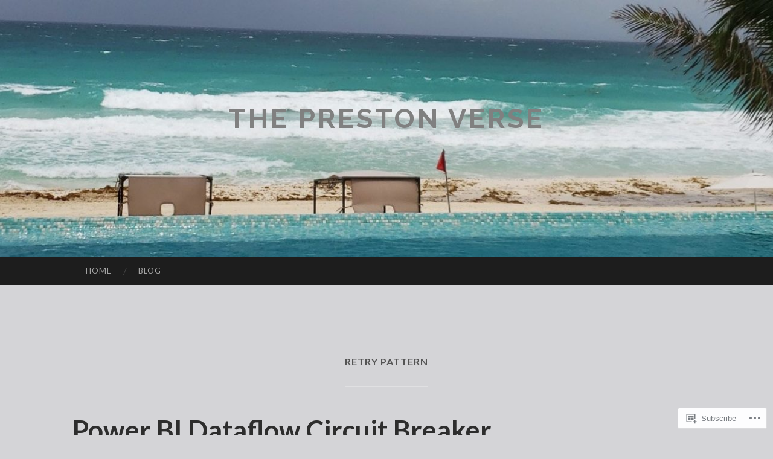

--- FILE ---
content_type: text/css;charset=utf-8
request_url: https://s0.wp.com/?custom-css=1&csblog=de834&cscache=6&csrev=56
body_size: 71
content:
.site-branding{background-color:transparent}.site-title a{color:Gray !important;font-size:150%}.site-description{display:none;color:gray;font-size:300%;margin:0;padding:0;font-family:sans-serif}.site-description:before{content:none}.site-info{display:none}.CodeClass .code .container .line.highlighted.alt1,.CodeClass .code .container .line.highlighted.alt2{background-color:#ff0 !important}.QuoteThis,.QuoteThis cite{color:Blue}QuoteThis a{color:#00008b}.type-page .entry-header h1{text-align:center}.entry-header .entry-title h1{text-align:center}